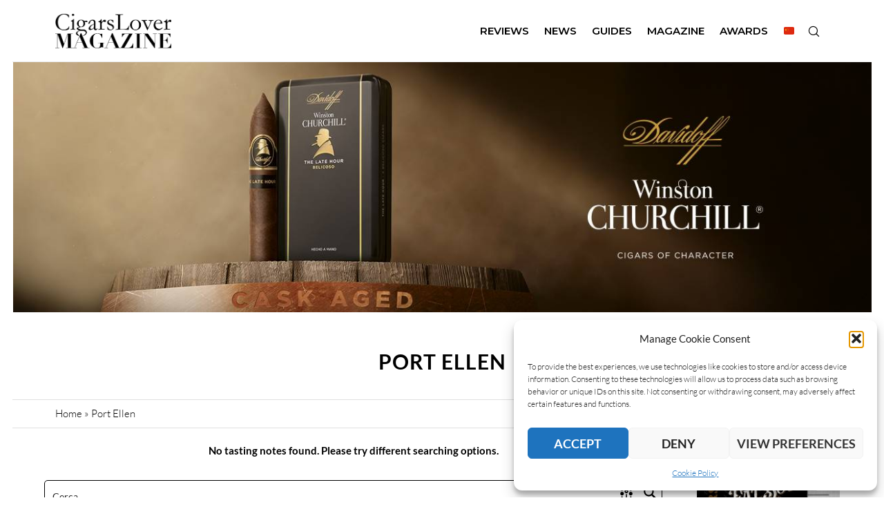

--- FILE ---
content_type: text/css
request_url: https://www.cigarslover.com/wp-content/themes/cig4-child/style.css?ver=1751904063
body_size: 6062
content:
/*
Theme Name:   Cig4 Child
Theme URI:    
Description:  Cig4 Child Theme
Version:      3.4.8
Author:       
Author URI:   
Template:     movedo
*/

body.grve-boxed #grve-theme-wrapper {
  box-shadow: 0px 0px 0px 0px rgba(0,0,0,0.25);
}
html[lang="en"] #skin_container {display: none !important;}

html[lang="zh-hant"] #skin_container {display: none;}

.single-post p a {
  color: #b56f29;
}
p {
  text-align: justify;
}
td, th {
  vertical-align: middle;
  width: 50%;
  padding: 5px;
}
.grve-mask-wrapper.grve-layer-animate {

    visibility: hidden;

}
#grve-theme-wrapper .grve-border, a.grve-border, #grve-content table, #grve-content tr, #grve-content td, #grve-content th, #grve-theme-wrapper form, #grve-theme-wrapper form p, #grve-theme-wrapper .wpcf7-form-control-wrap, #grve-theme-wrapper .wpcf7-list-item, #grve-theme-wrapper label, #grve-content form div, #grve-content form span:not(.grve-heading-color), hr, .grve-hr.grve-element div, .grve-title-double-line span::before, .grve-title-double-line span::after, .grve-title-double-bottom-line span::after, .vc_tta.vc_general .vc_tta-panel-title, #grve-single-post-tags .grve-tags li a, #grve-single-post-categories .grve-categories li a {
  border-color: transparent;
}

#grve-content.grve-right-sidebar #grve-main-content {
    width: 80.3%;
}
#grve-content.grve-right-sidebar #grve-sidebar {
    width: 19.7%;
}

@media only screen and (max-width: 1023px) {

  #grve-content.grve-right-sidebar #grve-main-content,
  #grve-content.grve-left-sidebar #grve-main-content {
    width: auto;
    padding-left: 0;
    padding-right: 0;
    float: none;
  }

  #grve-content.grve-right-sidebar #grve-sidebar,
  #grve-content.grve-left-sidebar #grve-sidebar {
    width: 90%;
    float: none;
    margin-left: auto;
    margin-right: auto;
    padding-left: 0;
    padding-right: 0;
    padding-top: 30px !important;
    padding-bottom: 30px !important;
  }

}
/* HOME PAGE IT */
.page-id-8 #grve-main-content .grve-main-content-wrapper, #grve-sidebar {
    padding-top: 0;
    padding-bottom: 0;
}
.page-id-8 .grve-post-content-wrapper .grve-categories {
    font-size: 13px;
}
.page-id-8 .unicopost.grve-blog-large .grve-blog-item .grve-post-content {
    width: 100%;
    float: left;
}
.page-id-8 .grve-blog .grve-blog-item-inner {
    position: relative;
    margin: 20px 0;
    border-bottom: 1px solid #666666;
    float: none;
}
.page-id-8 .grve-post-content p {
    margin-bottom: 6px;
}
.page-id-8 .grve-blog .grve-post-title {
    margin-bottom: 8px;
}
.page-id-8 .effect-hover.effect-malabo figcaption::before {
  background-color: rgba(255,195,47,.6);
}

.page-id-8 .grve-btn.grve-btn-small {
    font-size: 14px !important;
}
.page-id-8 .effect-hover {
  margin: 0;
}

.page-id-8 .cat-item.cat-item-80 a {
    font-weight: bold;
    background: #e1c32f;
    padding: 6px;
    border-radius: 6px;
}
.page-id-8 .cat-item.cat-item-2351 a {
    font-weight: bold;
    background: #eb8b2f;
    padding: 6px;
    border-radius: 6px;
}
.page-id-8 .cat-item.cat-item-1650 a {
    font-weight: bold;
    background: #a6c819;
    padding: 6px;
    border-radius: 6px;
}
.page-id-8 .cat-item.cat-item-101 a {
    font-weight: bold;
    background: #a6c819;
    padding: 6px;
    border-radius: 6px;
}
.page-id-8 .cat-item.cat-item-85 a {
    font-weight: bold;
    background: #e1c32f;
    padding: 6px;
    border-radius: 6px;
}

.page-id-30913 .cat-item.cat-item-122 a {
    font-weight: bold;
    background: #e1c32f;
    padding: 6px;
    border-radius: 6px;
}
.page-id-30913 .cat-item.cat-item-2352 a {
    font-weight: bold;
    background: #eb8b2f;
    padding: 6px;
    border-radius: 6px;
}
.page-id-30913 .cat-item.cat-item-1654 a {
    font-weight: bold;
    background: #a6c819;
    padding: 6px;
    border-radius: 6px;
}
.page-id-30913 .cat-item.cat-item-142 a {
    font-weight: bold;
    background: #a6c819;
    padding: 6px;
    border-radius: 6px;
}
.page-id-30913 .cat-item.cat-item-126 a {
    font-weight: bold;
    background: #e1c32f;
    padding: 6px;
    border-radius: 6px;
}
/*
.page-id-8 .effect-hover img {
  padding: 0 10% 10% 10%;
}
.page-id-8 .effect-hover {
  background: none;
}*/

/* HOME PAGE EN */
.page-id-30913 #grve-main-content .grve-main-content-wrapper, #grve-sidebar {
    padding-top: 0;
    padding-bottom: 0;
}
.page-id-30913 .grve-post-content-wrapper .grve-categories {
    font-size: 13px;
}
.page-id-30913 .unicopost.grve-blog-large .grve-blog-item .grve-post-content {
    width: 100%;
    float: left;
}
.page-id-30913 .grve-blog .grve-blog-item-inner {
    position: relative;
    margin: 20px 0;
    border-bottom: 1px solid #666666;
    float: none;
}
.page-id-30913 .grve-post-content p {
    margin-bottom: 6px;
}
.page-id-30913 .grve-blog .grve-post-title {
    margin-bottom: 8px;
}
.page-id-30913 .effect-hover.effect-malabo figcaption::before {
  background-color: rgba(255,195,47,.6);
}

.page-id-30913 .grve-btn.grve-btn-small {
    font-size: 14px !important;
}
.page-id-30913 .effect-hover {
  margin: 0;
}/*
.page-id-30913 .cat-item.cat-item-122 a {
    font-weight: bold;
    background: #e1c32f;
    padding: 6px;
    border-radius: 6px;
}
.page-id-30913 .cat-item.cat-item-143 a {
    font-weight: bold;
    background: #eb8b2f;
    padding: 6px;
    border-radius: 6px;
}
.page-id-30913 .cat-item.cat-item-142 a {
    font-weight: bold;
    background: #a6c819;
    padding: 6px;
    border-radius: 6px;
}
.page-id-30913 .cat-item.cat-item-85 a {
    font-weight: bold;
    background: #e1c32f;
    padding: 6px;
    border-radius: 6px;
}*/

#grve-main-content .grve-main-content-wrapper, #grve-sidebar {
    padding-top: 20px;
    padding-bottom: 0;
}

ul, ol {
    line-height: 20px;
}
/*
.grve-element.grve-text ul li {
    margin-bottom: 6px;
}*/

.single-post #grve-single-content p {
    padding: 0 80px !important;
  }

@media screen and (max-width: 768px) {
  .single-post #grve-single-content p {
    padding: 0px !important;
  }
}

.grve-title > span {
  padding-top: 10px!important;
}

#grve-post-title .grve-post-meta{
  padding-bottom: 10px!important;
}


/*
.single-post #grve-single-content ul {
    padding: 0 80px;
}*/

.single h3 {
padding: 0 80px;
}

.fisarm-1 {

}
/*
#grve-feature-section {
  background: #000000;
}*/
.grve-accordion-wrapper.grve-style-1 .grve-title-wrapper {

    background-color: transparent;
    border: 1px solid #666666;
    border-radius: 40px;
    box-shadow: 0px 0px 4px 2px #878787;

}
.grve-bg-image {
  background-size: inherit;
  background-repeat: repeat;
}
.asp_s_btn_container {
    margin: 45px auto !important;
    width: 100% !important;
}
.asp_search_btn.asp_s_btn {
/*  padding: 6px 94px 6px 94px !important;
  margin: 18px 0 0 0 !important;
  background:  #b56f29 !important;
  font-size: 18px !important;*/
}
div.asp_w.asp_sb.searchsettings fieldset legend {
    padding: 0 0 0 10px;
    margin: 0;
        margin-bottom: 10px  !important;
    font-weight: bold  !important;
    font-size: 16px  !important;
}


.asp_search_btn.asp_s_btn .grve-link-text, .grve-btn, input[type="submit"], input[type="reset"], input[type="button"], button:not(.mfp-arrow):not(.grve-search-btn) {
    font-style: bold !important;
    font-size: 18px !important;
}
.unicopost .grve-media {
    margin: 0 0 20px 0 !important;
}
/*
.effect-hover {
    margin: 15px !important;
}*/


/*
.page-id-8 .grve-blog-small .grve-blog-item:not(.grve-style-2) .grve-media, .grve-blog-small .grve-blog-item:not(.grve-style-2) .grve-post-content-wrapper {
    width: 50%;
}*/



/* tolgo il .page-id-8 per farlo vedere in tutto il sito */
/*
.attachment-movedo-grve-medium-rect-horizontal.size-movedo-grve-medium-rect-horizontal.wp-post-image {
    border: 1px solid #1a1a1a;
} */
.grve-blog .grve-media, .grve-blog .grve-blog-item-inner {
    position: relative;
    margin: 20px 0;
    /*border-bottom: 1px solid #666666;*/
}
.grve-blog .grve-blog-item-inner {
    position: relative;
    margin: 20px 0;
    border-bottom: 1px solid #666666;
    float: none;
}

.imghome .grve-media {
    width: 38%;
float: left;
clear: both;


} 
.imghome.grve-blog-large .grve-blog-item {
    clear: both;
}
.search-results .grve-blog .grve-blog-item-inner {
    position: relative;
    margin: 20px 0;
    border-bottom: 1px solid #666666;
    float: none;
}
.grve-blog-large .grve-blog-item {
  clear: both;
}
.grve-blog-large .grve-blog-item .grve-post-content {
    padding: 3% 5% 2% 5%;
}

.grve-blog-large .grve-blog-item .grve-post-content {
    width: 62%;
    float: left;
}


.category .unicopost.grve-blog-large .grve-blog-item .grve-post-content {
    width: 100%;
    float: left;
}

.category .attachment-movedo-grve-large-rect-horizontal.size-movedo-grve-large-rect-horizontal.wp-post-image {
    border: 0px solid #1a1a1a;
} 
.category .grve-blog .grve-media, .grve-blog .grve-blog-item-inner {
    position: relative;
    margin: 20px 0;
}

.category .grve-blog-large .grve-blog-item .grve-post-content {
    padding: 2% 5%;
}
.category .grve-blog-large .grve-blog-item .grve-post-content {
    width: 62%;
    float: left;
}
.category .grve-media {
    width: 38%;
float: left;
clear: both;
} 
.unicopost .grve-blog .grve-media, .grve-blog .grve-blog-item-inner {
    margin: 0 0 20px 0 !important;
}


a.pr1:hover {
  color: #e1c32f !important;
}
a.pr2:hover {
  color: #eb8b2f !important;
}
a.pr3:hover {
  color: #a6c819 !important;
}
 #grve-header .grve-main-menu .grve-wrapper > ul > li.current-menu-item > a.pr3 {
  color: #a6c819 !important;
}
 #grve-header .grve-main-menu .grve-wrapper > ul > li.current-menu-item > a.pr2 {
  color: #eb8b2f !important;
}
 #grve-header .grve-main-menu .grve-wrapper > ul > li.current-menu-item > a.pr1 {
  color: #e1c32f !important;
}




.tasteclass .grve-title.grve-heading-color.grve-h2 {
color: #a6c819 !important;
}
.page-id-26504 .grve-btn.grve-btn-small {
    font-size: 12px !important;
}
.page-id-26669 .grve-btn.grve-btn-small {
    font-size: 12px !important;
}
.page-id-26543 .grve-btn.grve-btn-small {
    font-size: 12px !important;
}
.page-id-30917 .grve-btn.grve-btn-small {
    font-size: 12px !important;
}
.page-id-18121 .grve-btn.grve-btn-small {
    font-size: 12px !important;
}
.page-id-30920 .grve-btn.grve-btn-small {
    font-size: 12px !important;
}


#ajaxsearchpro1_1, #ajaxsearchpro1_2, div.asp_m.asp_m_1 {
  border-radius: 0px !important;
box-shadow: 0px 0px 12px 1px #878787 !important;
}
.grve-page-title, #grve-feature-section {
  margin: 0 auto;
padding: 0 18px;
}
#grve-theme-wrapper .grve-bg-dark, #grve-theme-wrapper .grve-bg-hover-dark:hover, #grve-theme-wrapper a.grve-bg-hover-dark:hover, #grve-theme-wrapper a .grve-bg-hover-dark:hover, #grve-theme-wrapper a:hover .grve-bg-hover-dark, .grve-filter.grve-filter-style-button.grve-filter-color-dark ul li.selected {
  margin: 0 18px;
}
#grve-body.grve-boxed #grve-header.grve-fixed #grve-main-header, #grve-body.grve-boxed #grve-movedo-sticky-header, #grve-body.grve-boxed .grve-anchor-menu .grve-anchor-wrapper.grve-sticky, #grve-body.grve-boxed #grve-footer.grve-fixed-footer, #grve-body.grve-boxed #grve-top-bar.grve-fixed .grve-wrapper {
  max-width: 1244px;
margin: 0 18px;
}
#grve-page-breadcrumbs {
    line-height: 60px;
    margin: 0 18px;
}
#grve-post-breadcrumbs {
  margin: 0 18px;
  line-height: 40px!important;
  margin-top: 10px!important;
}

#grve-footer .grve-footer-bar {
margin: 0 18px;
padding: 10px 18px;
}
/*sigari */
.page-id-26543 .effect-hover.effect-camberra .effect-caption, .page-id-26543 .effect-hover.effect-malabo figcaption .effect-caption {
    top: 57%;
}
.page-id-18121 .effect-hover.effect-camberra .effect-caption, .page-id-26543 .effect-hover.effect-malabo figcaption .effect-caption {
    top: 57%;
}
.page-id-26548 .effect-hover.effect-camberra .effect-caption, .page-id-26543 .effect-hover.effect-malabo figcaption .effect-caption {
    top: 57%;
}
.page-id-26543 .effect-hover {
  margin: 0;
}

.page-id-30917 .effect-hover.effect-camberra .effect-caption, .page-id-30917 .effect-hover.effect-malabo figcaption .effect-caption {
    top: 57%;
}
.page-id-18121 .effect-hover.effect-camberra .effect-caption, .page-id-30917 .effect-hover.effect-malabo figcaption .effect-caption {
    top: 57%;
}
.page-id-26548 .effect-hover.effect-camberra .effect-caption, .page-id-30917 .effect-hover.effect-malabo figcaption .effect-caption {
    top: 57%;
}
.page-id-30917 .effect-hover {
  margin: 0;
}






.page-id-18121 .effect-hover {
  margin: 0;
}
.page-id-30920 .effect-hover {
  margin: 0;
}
.page-id-26548 .effect-hover {
  margin: 0;
}
.page-id-30922 .effect-hover {
  margin: 0;
}
/* MAGAZINE */
.page-id-26550 .effect-hover.effect-malabo figcaption::before {
  background-color: rgba(255,195,47,.6);
}

.page-id-26550 .grve-btn.grve-btn-small {
    font-size: 14px !important;
}
.page-id-26550 .effect-hover {
  margin: 0;
}
.page-id-30924 .effect-hover.effect-malabo figcaption::before {
  background-color: rgba(255,195,47,.6);
}

.page-id-30924 .grve-btn.grve-btn-small {
    font-size: 14px !important;
}
.page-id-30924 .effect-hover {
  margin: 0;
}
.page-id-45333 .effect-hover.effect-malabo figcaption::before {
  background-color: rgba(255,195,47,.6);
}

.page-id-45333 .grve-btn.grve-btn-small {
    font-size: 14px !important;
}
.page-id-45333 .effect-hover {
  margin: 0;
}

.page-id-45345 .effect-hover.effect-malabo figcaption::before {
  background-color: rgba(255,195,47,.6);
}

.page-id-45345 .grve-btn.grve-btn-small {
    font-size: 14px !important;
}
.page-id-45345 .effect-hover {
  margin: 0;
}
/* MAGAZINE */
.effect-hover p {
    text-align: center;
}
.buttmagazine .grve-btn.grve-btn-small.grve-square.grve-bg-primary-6.grve-bg-hover-primary-1.grve-modal-popup {
padding: 1em 2.545em;
}
.buttmagazine .grve-btn.grve-btn-small.grve-square.grve-bg-primary-6.grve-bg-hover-primary-1 {
padding: 1em 2.545em;
}

.page-id-26548 .grve-btn.grve-btn-small {
    font-size: 12px !important;
}
.page-id-30922 .grve-btn.grve-btn-small {
    font-size: 12px !important;
}
.page-id-26543 .effect-hover.effect-malabo figcaption::before {
  background-color: rgba(255,195,47,.6);
}
.page-id-30917 .effect-hover.effect-malabo figcaption::before {
  background-color: rgba(255,195,47,.6);
}
.page-id-18121 .effect-hover.effect-malabo figcaption::before {
  background-color: rgba(235,139,47,.6);
}
.page-id-30920 .effect-hover.effect-malabo figcaption::before {
  background-color: rgba(235,139,47,.6);
}
.page-id-26548 .effect-hover.effect-malabo figcaption::before {
  background-color: rgba(166,200,25,.6);
}
.page-id-30922 .effect-hover.effect-malabo figcaption::before {
  background-color: rgba(166,200,25,.6);
}
.page-id-26543 .effect-hover {
  background: #000000 !important;
}
.page-id-30917.effect-hover {
  background: #000000 !important;
}
.page-id-18121 .effect-hover {
  background: #000000 !important;
}
.page-id-30920 .effect-hover {
  background: #000000 !important;
}
.page-id-26548 .effect-hover {
  background: #000000 !important;
}
.page-id-30922 .effect-hover {
  background: #000000 !important;
}


.page-id-17966 .effect-hover {
  margin: 0;
}
.page-id-34387 .effect-hover {
  margin: 0;
}
.page-id-17966 .grve-btn.grve-btn-small {
    font-size: 14px !important;
    min-height: 69px;
padding-top: 17px !important;
}
.page-id-34387 .grve-btn.grve-btn-small {
    font-size: 14px !important;
    min-height: 69px;
padding-top: 17px !important;
}

.asp_custom_f {
    border: 1px solid #878787 !important;
}
#ajaxsearchprobsettings1_1.searchsettings fieldset, #ajaxsearchprobsettings1_2.searchsettings fieldset, div.asp_sb.asp_sb_1.searchsettings fieldset {
  margin: 12px !important;

}
#ajaxsearchprobsettings2_1.searchsettings fieldset, #ajaxsearchprobsettings1_2.searchsettings fieldset, div.asp_sb.asp_sb_1.searchsettings fieldset {
  margin: 12px !important;

}
#ajaxsearchprobsettings1_1.searchsettings .asp_sett_scroll, #ajaxsearchprobsettings1_2.searchsettings .asp_sett_scroll, div.asp_sb.asp_sb_1.searchsettings .asp_sett_scroll {
    width: 100%;
}
#ajaxsearchprobsettings2_1.searchsettings .asp_sett_scroll, #ajaxsearchprobsettings2_2.searchsettings .asp_sett_scroll, div.asp_sb.asp_sb_2.searchsettings .asp_sett_scroll {
  width: 100%;
}
#ajaxsearchprosettings1_1.searchsettings .asp_option_inner label, #ajaxsearchprosettings1_2.searchsettings .asp_option_inner label, div.asp_sb.asp_sb_1.searchsettings .asp_option_inner label, div.asp_s.asp_s_1.searchsettings .asp_option_inner label {
  border: 1px solid #000000 !important;
}
#ajaxsearchprosettings2_1.searchsettings .asp_option_inner label, #ajaxsearchprosettings2_2.searchsettings .asp_option_inner label, div.asp_sb.asp_sb_2.searchsettings .asp_option_inner label, div.asp_s.asp_s_2.searchsettings .asp_option_inner label {
  border: 1px solid #000000 !important;
}
.asp_option.asp_option_cff {
    /*width: auto !important;*/
    display: inline-flex !important;
    margin: 6px 7px !important;
    min-width: 18%;
}
.asp_filter_tax.asp_filter_tax_profilo_aromatico_sigari.asp_checkboxes_filter_box.asp_filter_id_1.asp_filter_n_0 {
    border: 1px solid #878787;
}
.asp_filter_tax.asp_filter_tax_profilo_aromatico_distillati.asp_checkboxes_filter_box.asp_filter_id_1.asp_filter_n_0{
    border: 1px solid #878787;
}

.asp_option_cat.asp_option.asp_option_cat_level-0 {
    display: inline-flex !important;
    margin: 6px 7px !important;
    min-width: 18%;
}
div.asp_w.asp_s.searchsettings fieldset, div.asp_w.asp_sb.searchsettings fieldset {

    width: 100% !important;

}
.asp_filter_tax legend {
    float: left;
}
div.asp_w.asp_s.searchsettings fieldset div.asp_option_label, div.asp_w.asp_sb.searchsettings fieldset div.asp_option_label {
    width: 78% !important;

}
div.asp_w.asp_s.searchsettings div.asp_option_label, div.asp_w.asp_sb.searchsettings div.asp_option_label {
    font-size: 13px;
}
.asp_s_btn_container {
    box-shadow: 0px 0px 0px 0px !important;
}
.grve-pagination {
    clear: both;
}
.grve-single-post-tags ul li a {
  border: 1px solid #000 !important;
  color: #000000 !important;
}
.homeslider1 {
    padding: 0 18px;
}

 /* Style the buttons that are used to open and close the accordion panel */
.accordion.crea1 {
  background-color: #e1c32f!important;
  color: white!important;
  cursor: pointer;
  /*padding: 10px !important;*/
  width: 100%;
  text-align: left;
  font-weight:900!important;
  border: 0px solid #666666  !important;
  /*box-shadow: 0px 0px 4px 1px #878787;*/
  outline: none;
  transition: 0.4s  !important;
  font-size: 14px !important;
  margin-top: 3px  !important;
  margin-bottom: 0 !important;
}
.accordion.crea2 {
  background-color: #e1c32f!important;
  color: #000000 !important;
  cursor: pointer;
  padding: 10px !important;
  width: 100%;
  text-align: left;

  border-top: 0px solid #666666  !important;
  border-bottom: 1px solid #666666  !important;
  border-left: 1px solid #666666  !important;
  border-right: 1px solid #666666  !important;
 /* box-shadow: 0px 0px 4px 1px #878787;*/
  outline: none;
  transition: 0.4s  !important;
  font-size: 14px !important;
  margin-top: 0px !important;
  margin-bottom: 3px !important;
}

.grve-link-text, .grve-btn, input[type='submit'], input[type='reset'], input[type='button'], button:not(.mfp-arrow):not(.grve-search-btn) {
  font-weight:900!important;
}

/* Add a background color to the button if it is clicked on (add the .active class with JS), and when you move the mouse over it (hover) */
.active, .accordion.crea1:hover {
  background-color: #e1c32f;
}
.active, .accordion.crea2:hover {
  background-color: #ffffff;
}

/* Style the accordion panel. Note: hidden by default */
.panel {
  padding: 0 18px;
  background-color: white;
  display: none;
  overflow: hidden;
} 
.accordion:after {
  content: '\02795'; /* Unicode character for "plus" sign (+) */
  font-size: 13px;
  color: #ffffff!important;
float: left;
margin-left: 11px;
margin-top: 4px;
}

.active:after {
  content: "\2796"; /* Unicode character for "minus" sign (-) */
}
.up1 {
    margin-top: 12px;
}
.linea1 .active::after {
    display: none !important;
}

/* PAGINA SEARCH */
.etichetta {

    width: 100%;
    display: block;
    margin-top: 16px;
}
.etichetta ul {
  margin-bottom: 8px;
}
.search-results .grve-blog .grve-post-title {
    margin-bottom: 8px;
}
.search-results h2 {
  line-height: 20px;
}
/*
.etichetta h6 {
    float: left;
    padding-right: 6px;
    display: inline;
    color: #b56f29;
}*/
.search-results .grve-media {
    float: left;
    clear: both;
}
.search-results .grve-blog-small .grve-blog-item:not(.grve-style-2) .grve-media {
    width: 31%;
}
.search-results .grve-blog-item .grve-post-content {
    float: left;
    width: 72%;
}

.valutaz {
    border: 1px solid #b56f29;
    padding: 8px;
    position: relative;
    float: right;
    margin-top: 37px;
}
.valutaz h6 {
  margin-bottom: 0;
  text-align: center;
}
.valutaz-num {
  font-size: 70px;
  font-weight: bold;
  line-height:80px;
  color: #b56f29;
}
.grve-open-safebutton-area .grve-title-wrapper.grve-tab-link.grve-align-left {
    background-color: transparent;
    border: 0px solid #666666;
    border-radius: 0px;
    box-shadow: 0px 0px 0px 0px #878787 !important;
}
/*
.page-id-8 .imghome .category-sigari .grve-media {
    border-left: 8px solid #e1c32f;
    border-radius: 8px 0 8px 0;
}
.page-id-8 .imghome .category-cigar-news-novita-nel-mondo-dei-sigari .grve-media {
    border-left: 8px solid #e1c32f;
border-radius: 8px 0 8px 0;
}
.page-id-8 .imghome .category-distillati .grve-media {
    border-left: 8px solid #eb8b2f;
border-radius: 8px 0 8px 0;
}
.page-id-8 .imghome .category-whisky-distillati .grve-media {
    border-left: 8px solid #eb8b2f;
border-radius: 8px 0 8px 0;
}*/




/*
.page-id-8 .cat-item.cat-item-79 a {
    font-weight: bold;
    background: #e1c32f;
    padding: 6px;
    border-radius: 6px;
}*/

.img-sx img {
    max-height: 297px;
}
.img-sx {
  float: left;
  width: 50%;
}
.con-dx {
  float: left;
  width: 50%;
  text-align: center;
 /* padding-top: 8px;*/
}
.con-dx-1 {
  float: left;
  width: 50%;
  text-align: center;
  padding-top: 0px;
}
.con-dx ul li {
    list-style: none;
    margin-left: 0;
}


.con-dx  ul, ol {
    margin-left: 0;
    margin-bottom: 0;
}
.con-dx-1 ul li {
    list-style: none;
    margin-left: 0;
}


.con-dx-1  ul, ol {
    margin-left: 0;
    margin-bottom: 0;
}
.titolo-sig {
margin-top: 11px;
    text-align: center;
    margin-bottom: 12px;

}
.titolo-sig ul, ol {
    margin-left: 0;
    margin-bottom: 0;
}
.titolo-sig ul li {
    list-style: none;
    margin-left: 0;
}

.testo-1 {
    font-size: 23px;
    color: #000000;
    font-weight: bold;
    font-family: Cormorant Garamond;
    text-transform: uppercase;
}
.testo-1-1 {
    font-size: 23px;
    color: #000000;
    font-weight: bold;
    font-family: Cormorant Garamond;
    text-transform: uppercase;
}
.testo-2 {
  font-size: 17px;
  color: #000000;
  font-weight: bold;
  font-family: Cormorant Garamond;
  text-transform: uppercase;
}
.testo-3 {
    font-size: 74px;
    line-height: 80px;
    color: #e1c32f;
    font-weight: normal;
    font-family: oswald;
margin-bottom: 30px;
}
.testo-3-1 {
    font-size: 74px;
    line-height: 80px;
    color: #eb8b2f;
    font-weight: normal;
    font-family: oswald;
margin-bottom: 30px;
}
.testo-4 {
  font-size: 12px;
  color:#000000;
  margin-bottom: 20px;
}
.testo-5 {
  font-size: 9px;
  color:#666666;
  font-style: italic;
  line-height: 12px;
}

.sig-mese {
    padding: 6px 6px 1px 6px;
    overflow: hidden;
    float: left;
    width: 47%;
    border: 1px solid #878787;
    margin: 0 0px 0 0px;
    min-height: 362px;
}
.sig-mese1 {
    padding: 6px 6px 1px 6px;
    overflow: hidden;
    float: left;
    width: 47%;
    border: 1px solid #878787;
    margin: 0 0px 0 31px;
    min-height: 362px;
}

.grve-hidden-menu-btn.grve-position-right {
    display: none;
}
#grve-safebutton-area .grve-logo {
  padding: 10px 0 0 68px;
}
#grve-safebutton-area .grve-close-button-wrapper {

    padding: 06px 68px 0 0;
}
.eapps-instagram-feed-posts-item-header {
  height: 46px !important;
}
.eapps-instagram-feed-posts-item-content {
    display: none;
}
.eapps-instagram-feed-posts-item-template-classic .eapps-instagram-feed-posts-item-meta {
  padding: 8px 12px !important;
  margin-bottom: 2px !important;
}
.wpb_button, .wpb_content_element, ul.wpb_thumbnails-fluid > li {
    margin-bottom: 20px !important;
}
.grve-body-overlay {
background: rgba(255,255,255,0.9) !important;
}
.grve-search.grve-search-modal {
    border: 1px solid #000 !important;
    padding: 50px 0;
    max-width: 480px !important;
}


.guide1 {
  min-height: 180px;
}
.guide2 {
  min-height: 350px;
}
.guide3 {
  min-height: 160px;
}
.guide4 {
  min-height: 150px;
}
#grve-header .grve-horizontal-menu.grve-position-right ul.grve-menu > li > a {
    padding: 0px 0px 0px 22px;
}

.active::after {
    display: none;
}
.noborde input[type="text"], input[type="email"], .noborde input[type="tel"], .noborde textarea {
  border: 1px solid #000 !important;
}
#grve-theme-wrapper input[type="button"]:not(.grve-custom-btn) {
  padding: 13px 2.545em;
}
.testovalutazione {
  border: 2px solid #b56f29;
  padding: 12px; 
  font-size: 16px;
}

.testovalutazione2 li {
line-height: 28px; 
}
.flipbook-browser-fullscreen {
 
    top: 0 !important;
    left: 0 !important;
    width: 100% !important;
    height: 100% !important;
    z-index: 999999 !important;
    margin: 0 !important;
    padding: 0 !important;
}
.spinta .buttmagazine .grve-btn.grve-btn-small.grve-square.grve-bg-primary-6.grve-bg-hover-primary-1.grve-modal-popup{
  padding: 24px 2.545em;
}
.sepline {
  border-bottom: 1px solid #000000;
}
.flipbook-main-wrapper {
    z-index: 9999 !important;

}
.real3dflipbook-45_5d35958af3fe2 {
    z-index: 9999 !important;

}
.single-post #grve-single-content ul {
    padding: 0px 80px;
        /*float: right;*/
}

.single-post #grve-single-content ol {
    padding: 0px 80px;
}
.single-post .grve-element.grve-box-icon.grve-small.grve-side-icon.grve-align-left {
    padding: 0 80px;
}

@media screen and (max-width: 768px) {
  .single-post .grve-element.grve-box-icon.grve-small.grve-side-icon.grve-align-left {
  padding: 0 0px;
 }
}

 .single-post .rigapost .grve-row.grve-bookmark.grve-columns-gap-30 {
  padding: 0 80px;
 }

 @media screen and (max-width: 768px) {
  .single-post .rigapost .grve-row.grve-bookmark.grve-columns-gap-30 {
  padding: 0 0px;
 }
}

 .single-post .grve-box-content p {
    padding: 0 !important;
}
.single-post .grve-box-title.grve-h3 {
    padding: 0;
}
.single-post #grve-single-content .testovalutazione2 ul {
    padding: 0px 14px 0 14px;
    float: none;
}
.single-post #grve-single-content .testovalutazione2 p {
    padding: 0;
    font-size: 14px;
}
.single-post #grve-single-content .nopaddw p {
  padding: 0;
}
.single-post .sepline {
    border-bottom: 1px solid #000000;
    max-width: 800px;
    margin: 0 auto;
}
.single-post .grve-element.grve-image.imagepad.grve-align-center {
    padding: 0 80px;
}

@media screen and (max-width: 768px) {
  .single-post .grve-element.grve-image.imagepad.grve-align-center {
  padding: 0 0px;
 }
}

.age-gate__fields .age-gate__challenge {
  text-align: center;
}

.bordo2 {
/*font-size: 45px;*/
color: #ffffff;
}
.bordo1 h1{
   background: #e1c32f;
   padding: 10px 0;
}
.bordo3 h1{
   background: #eb8b2f;
   padding: 10px 0;
}
.grve-element.grve-title.grve-align-center.grve-h1.bordo1 {
    background: #e1c32f;
    color: #ffffff;
    padding: 5px 0;
}
.bordo-spirits h1{
   background: #eb8b2f;
   padding: 10px 0;
}

.grve-element.grve-title.grve-align-center.grve-h1.bordo-spirits {
    background: #eb8b2f;
    color: #ffffff;
    padding: 5px 0;
}
.page-id-30913 .fa.fa-youtube {
    display: none;
}
#grve-theme-wrapper input[type="text"] {
    border-color: #000000 !important;
}
#grve-theme-wrapper input[type="tel"]{
    border-color: #000000 !important;
}
#grve-theme-wrapper textarea {
    border-color: #000000 !important;
}
.grve-copyright p {
    text-align: center;
}

#grve-footer .grve-footer-bar[data-align-center="yes"] .grve-right-side {
  margin-bottom: 6px;
}
.grve-bar-content.grve-left-side {
  margin-bottom: 0;
}

#menu-footer-menu a {
    font-size: 16px;
    text-transform: uppercase;
    padding: 0 8px;
    font-family: montserrat;
    font-weight: bold;
}
#menu-footer-menu-en a {
    font-size: 16px;
    text-transform: uppercase;
    padding: 0 8px;
    font-family: montserrat;
    font-weight: bold;
}
.home-acca {
  font-size: 6px !important;
  color: #ffffff !important;
  line-height: 6px !important;
  display: inline;
}
h1.home-acca {

    margin-bottom: 0 !important;
display: inline;
}
.wpb_raw_code.wpb_content_element.wpb_raw_html.home-margin {
    margin-bottom: 0 !important;
}
.page-id-30913 #itro_opaco {
  display: none !important;
}
.page-id-30913 #itro_popup {
  display: none !important;
}
.acca3 h3 {
    margin-bottom: 20px;
}
.acca3 p {

    margin-bottom: 27px;
    font-size: 15px;
    /*line-height: 21px;*/

}
#eapps-countdown-timer-1 .eapps-countdown-timer-button {
  padding: 2px 44px !important;
}
#eapps-countdown-timer-1 .eapps-countdown-timer-button-container {
  margin-top: 0 !important;
}
#eapps-countdown-timer-2 .eapps-countdown-timer-button {
  padding: 2px 44px !important;
}
#eapps-countdown-timer-2 .eapps-countdown-timer-button-container {
  margin-top: 0 !important;
}
#eapps-countdown-timer-3 .eapps-countdown-timer-button {
  padding: 2px 44px !important;
}
#eapps-countdown-timer-3 .eapps-countdown-timer-button-container {
  margin-top: 0 !important;
}
#eapps-countdown-timer-4 .eapps-countdown-timer-button {
  padding: 2px 44px !important;
}
#eapps-countdown-timer-4 .eapps-countdown-timer-button-container {
  margin-top: 0 !important;
}
.eapps-countdown-timer-has-background {
  padding: 6px !important;
}
/*
.bordo2 {
font-size: 55px;
    border: 0px solid #000;
    padding: 10px 20px;
    color: #e1c32f;
   text-shadow: 3px 3px 1px #cccccc;
 
}
*/
 
 /*
 .rigapost1 .grve-image.grve-align-center img {
border: 1px solid #878787;
 }*/
.sigarilink p a {
  color: #b56f29;
}
/*.page-id-30913 .ita1 {
display: none;
}
.page-id-8 .eng1 {
display: none;
}*/
#grve-content40 {
    padding-top: 15px;
} 
#grve-content41 {
    padding-top: 15px;
} 
.page-template-default p a {
  color: #b56f29;
}
.post-template-default a {
  color: #b56f29;
}
.grve-btn.grve-btn-medium.grve-round.grve-bg-black.grve-bg-hover-primary-1.btn_awards {
    padding: 10px 24px;
}
.grve-element.grve-divider.line_awards {
    background: 
    #000;
}
.grve-header-element > a {
  padding-left: 12px;
padding-right: 12px;
}
.page-id-8 img.attachment-full.size-full {
    border: 1px solid #828282 !important;
}
.page-id-30913 img.attachment-full.size-full {
    border: 1px solid #828282 !important;
}

.nomarginhome .wpb_content_element {
    margin-bottom: 0px !important ;
}
.grve-section.grve-row-section.grve-fullwidth-background.grve-padding-top-1x.grve-bg-none.grve-custom-height.grve-middle-content.rigapost.grve-show-custom-height {
    display: table;
}
.grve-image img {
    opacity: 1;
}
div#CybotCookiebotDialogHeader a {
    display: none;
}
a:has(span:contains("🇨🇳")) {
  font-size: 40px!important;
}

@media screen and (max-width: 768px) {
  .imghome .grve-media {
    width: 100%;
    float: none;
    clear: both;
    margin-top: -35px;
  }

  .grve-blog-large .grve-blog-item .grve-post-content {
    width: 100%;
    float: none;
    padding:0px!important;
  }

  .grve-image-wrapper {
  padding-bottom: 55px!important;
  }

  #grve-content41 {
  	display: none!important;
  }
  .mobile-search-button {
    display: inline-block !important;
    margin-left: 12px;
    font-size: 22px;
    color: #000;
    line-height: 1;
    padding-top: 4px;
  }

  .mobile-search-button i.grve-icon-search {
    font-style: normal;
  }



  .grve-blog-small .grve-blog-item-inner {
    display: flex;
    flex-direction: column !important;
  }

  .grve-blog-small .grve-blog-item {
    margin-bottom: 20px;
  }

.grve-blog-small .grve-media,
.grve-blog-small .grve-post-content-wrapper,
.grve-blog-small .valutaz {
  width: 100% !important;
  float: none !important;
  display: block !important;
  text-align: left;
  margin: 0 0 15px 0;
  clear: both;
}

.grve-blog-small .grve-media img {
  width: 100% !important;
  height: auto !important;
  display: block;
}

  .grve-blog-small .grve-post-content {
    padding: 0;
  }

.grve-blog-small .valutaz {
  padding: 12px;
  border: 1px solid #ccc;
  border-left: 4px solid #a05a0d;
  background-color: #fafafa;
  text-align: left;
  clear: both;
}

.grve-blog-small .valutaz h6 {
  font-size: 14px;
  font-weight: 600;
  margin: 0 0 5px;
  color: #222;
  text-align: left;
}

.grve-blog-small .valutaz-num {
  font-size: 36px;
  font-weight: bold;
  color: #a05a0d;
  line-height: 1;
}
}


